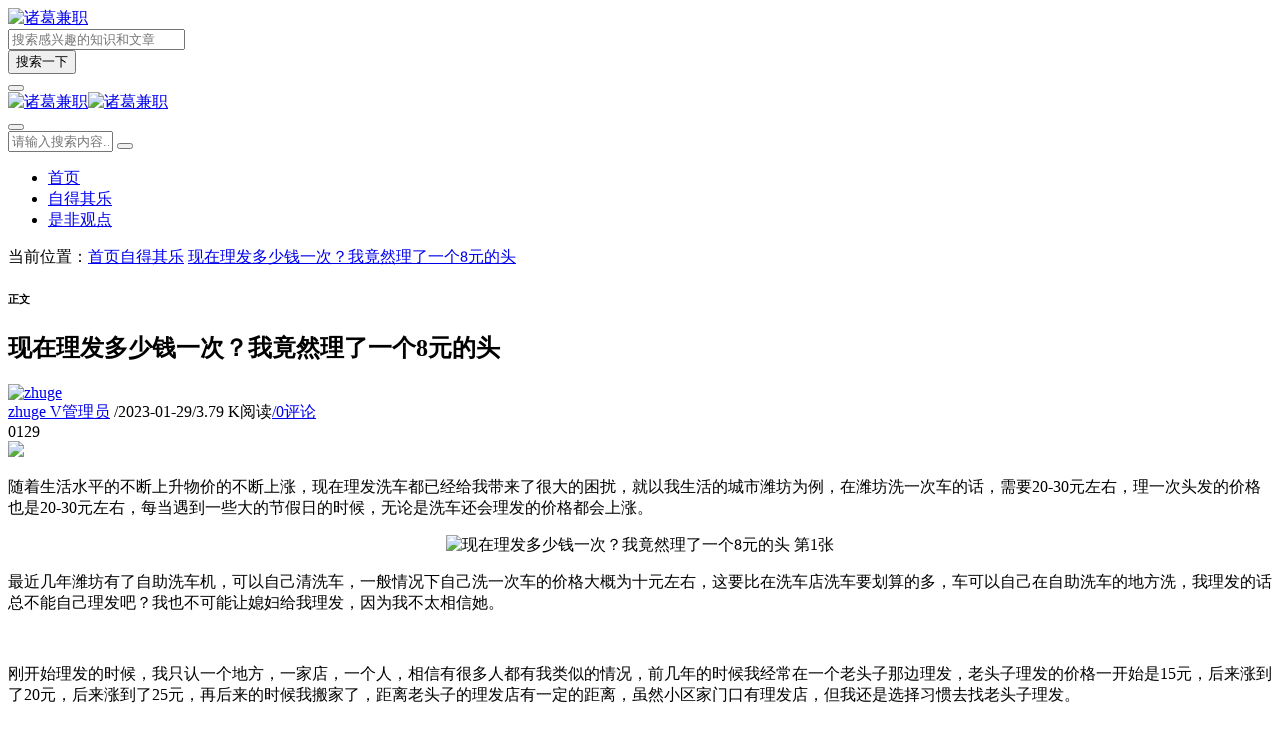

--- FILE ---
content_type: text/html; charset=utf-8
request_url: https://zhugejianzhi.com/zdql/6653.html
body_size: 10408
content:
<!DOCTYPE html>
<html xml:lang="zh-CN" lang="zh-CN">
<head>
	<meta http-equiv="Content-Type" content="text/html; charset=utf-8" />
	<meta http-equiv="X-UA-Compatible" content="IE=edge, chrome=1" />
	<meta name="viewport" content="width=device-width,minimum-scale=1,initial-scale=1,viewport-fit=cover">
    <meta name="applicable-device" content="pc,mobile">
	<meta name="renderer" content="webkit" />
    <meta name="force-rendering" content="webkit" />
	<title>现在理发多少钱一次？我竟然理了一个8元的头 - 自得其乐 - 诸葛兼职</title>
    <meta name="keywords" content="现在理发多少钱一次,现在理发怎么那么贵,现在学理发有前途吗" />
    <meta name="description" content="随着生活水平的不断上升物价的不断上涨，现在理发洗车都已经给我带来了很大的困扰，就以我生活的城市潍坊为例，在潍坊洗一次车的话，需要20-30元左右，理一次头发的价格也是20-30..." />
    <meta name="author" content="zhuge">
	<meta property="og:type" content="article"/>
	<meta property="og:title" content="现在理发多少钱一次？我竟然理了一个8元的头" />
	<meta property="og:description" content="随着生活水平的不断上升物价的不断上涨，现在理发洗车都已经给我带来了很大的困扰，就以我生活的城市潍坊为例，在潍坊洗一次车的话，需要20-30元左右，理一次头发的价格也是20-30..." />
	<meta property="og:image" content="https://zhugejianzhi.com/zb_users/cache/thumbs/29a1beecf66f880454ef9da16b1a1fad-265-200-0.jpg" />
	<meta property="og:url" content="https://zhugejianzhi.com/zdql/6653.html" />
	<meta property="og:release_date" content="2023-01-29T06:49:28" />
	<meta property="og:updated_time" content="2023-01-29T06:49:28" />
	<meta property="og:article:author" content="zhuge"/>
    <script src="https://zhugejianzhi.com/zb_system/script/jquery-2.2.4.min.js?v=173295"></script>
	<script src="https://zhugejianzhi.com/zb_system/script/zblogphp.js?v=173295"></script>
	<script src="https://zhugejianzhi.com/zb_system/script/c_html_js_add.php?hash=&v=173295"></script>
	<script src="https://zhugejianzhi.com/zb_users/theme/quietlee/script/swiper.min.js"></script>
	<link href="https://zhugejianzhi.com/zb_users/theme/quietlee/style/libs/font-awesome.min.css" rel="stylesheet">
	<link href="https://zhugejianzhi.com/zb_users/theme/quietlee/style/style.css?v=2024-11-12" media="all" rel="stylesheet" />
	<link rel="alternate" type="application/rss+xml" href="https://zhugejianzhi.com/feed.php" title="诸葛兼职" />
	<link rel="shortcut icon" href="https://zhugejianzhi.com/zb_users/upload/2022/07/202207211658388505154305.png" type="image/x-icon">
	<style>.pjax_loading {position: fixed;top: 45%;left: 45%;display: none;z-index: 999999;width: 124px;height: 124px;background: url('https://zhugejianzhi.com/zb_users/theme/quietlee/style/images/pjax_loading.gif') 50% 50% no-repeat;}.pjax_loading1 {position: fixed;top: 0;left: 0;z-index: 999999;display: none;width: 100%;height: 100%;background-color: #4c4c4c;opacity: .2}</style>	<!--[if lt IE 9]><script src="https://cdn.staticfile.org/html5shiv/3.7.0/html5shiv.js"></script><![endif]-->
	<link href="https://zhugejianzhi.com/zb_users/plugin/Jsctrl_vip/style.php" rel="stylesheet">
<script src="https://zhugejianzhi.com/zb_users/plugin/Jsctrl_vip/script.php"></script>
<script src="https://zhugejianzhi.com/zb_users/plugin/Jsctrl_vip/js/jsctrl.js?v=4.3"></script>
</head>
<body class="home home-article">
<header class="top-header">
	<div class="top-bar">
		<div class="container secnav secnav-b clearfix">
			<div class="fav-subnav">
				<div class="top-bar-left pull-left navlogo">
					<a href="https://zhugejianzhi.com/" class="logo box"><img src="https://zhugejianzhi.com/zb_users/upload/2022/07/202207211658388517285785.png" class="logo-light" id="logo-light" alt="诸葛兼职"><b class="shan"></b></a>
									</div>
				<div class="search-warp clearfix">
					<form name="search" method="post" action="https://zhugejianzhi.com/zb_system/cmd.php?act=search">
						<div class="search-area">
							<input class="search-input" placeholder="搜索感兴趣的知识和文章" type="text" name="q">
													</div>
						<button class="showhide-search" type="submit"><i class="fa fa-search"></i>搜索一下</button>
					</form>
				</div>
			</div>
		</div>
		<div class="new-header new-header-b container clearfix">
			<div class="top-bar-left header-nav fl" data-type="article" data-infoid="2">
				<div class="m-nav-header">
					<div class="m_nav-list"><button class="lines js-m-navlist" aria-label="导航"><i class="nav-bar"><span></span><span></span><span></span></i></button></div>
				</div>
				<div class="m-nav-logo">
					<a href="https://zhugejianzhi.com/"><img src="https://zhugejianzhi.com/zb_users/upload/2022/07/202207211658388517285785.png" alt="诸葛兼职"><img class="night-logo" src="https://zhugejianzhi.com/zb_users/upload/2022/07/202207211658388517285785.png" alt="诸葛兼职"></a>
				</div>
				<div class="m-nav-search n-nav-so">
					<button id="m-nav-so" aria-label="搜索"><i class="fa fa-search"></i></button>
										<div class="mini-search">
						<form name="search" class="searchform" method="post" action="https://zhugejianzhi.com/zb_system/cmd.php?act=search">
							<input class="searchInput" type="text" name="q" size="11" placeholder="请输入搜索内容..." value="" id="ls" />
							<button type="submit" class="btn-search dtb2" value=""><i class="fa fa-search"></i></button>
						</form>
					</div>
				</div>
				<aside class="mobile_aside mobile_nav">
					<div class="mobile-menu">
						<nav class="top-bar-navigation">
							<ul class="top-bar-menu nav-pills">
								<li id="nvabar-item-index"><a href="https://zhugejianzhi.com/">首页</a></li>

<li id="navbar-category-2"><a href="https://zhugejianzhi.com/zdql">自得其乐</a></li>

<li id="navbar-category-4"><a href="https://zhugejianzhi.com/sfgd">是非观点</a></li>

							</ul>
														<div id="sidebar-toggle" class="sidebar-toggle"><span></span></div>
						</nav>
					</div>
				</aside>
			</div>
			<div class="top-bar-right text-right fr">
				<div class="top-admin">
					<div class="login"></div>
									</div>
			</div>
		</div>
				<div id="percentageCounter"></div>
	</div>
</header><main id="article-main" class="site-main article-main container clearfix">
	<nav class="navcates place">
		当前位置：<i class="fa fa-home"></i><a href="https://zhugejianzhi.com/">首页</a><i class="fa fa-angle-right"></i><a href="https://zhugejianzhi.com/zdql" title="查看 自得其乐 分类中的全部文章">自得其乐</a> <i class="fa fa-angle-right"></i><a href="https://zhugejianzhi.com/zdql/6653.html" rel="bookmark" title="正在阅读现在理发多少钱一次？我竟然理了一个8元的头">现在理发多少钱一次？我竟然理了一个8元的头</a>	</nav>
	<div class="row clearfix">
		<div class="main fl">
					<article class="post single-post">
	<header class="entry-header page-header">
		<h6 class="place clearfix">
			<span class="nat_tit">正文</span>
			<div id="font-change" class="single-font fr">
			<span id="font-dec"><a href="#" title="减小字体"><i class="fa fa-minus-square-o"></i></a></span>
			<span id="font-int"><a href="#" title="默认字体"><i class="fa fa-font"></i></a></span>
			<span id="font-inc"><a href="#" title="增大字体"><i class="fa fa-plus-square-o"></i></a></span>
		  </div>
		</h6>
		<h1 class="entry-title page-title">现在理发多少钱一次？我竟然理了一个8元的头</h1>
		<div class="contimg"><a href="https://zhugejianzhi.com/author-1.html"><img alt="zhuge" src="https://zhugejianzhi.com/zb_users/avatar/1.png" class="avatar" height="35" width="35"></a></div>
		<div class="entry-meta contpost-meta">
			<a href="https://zhugejianzhi.com/author-1.html">zhuge			<span class="autlv aut-1 vs">V</span><span class="autlv aut-1">管理员</span></a>
			<time title="2023年01月29日 06:49:28" datetime="2023年01月29日 06:49:28"><span class="separator">/</span>2023-01-29</time><span class="entry-meta-viewnums"><span class="separator">/</span>3.79 K阅读</span><a href="https://zhugejianzhi.com/zdql/6653.html#comments"><span class="separator">/</span>0评论</a>		</div>
		<div class="postArticle-meta">
			<span class="entry-meta-time"><span class="month">01</span><span class="day">29</span></span>
		</div>
	</header>
			<div id="post-category" class="show_text post-category">
		<div class="entry-content clearfix">
			<span id="1" onclick="return getid(this.id)"><img src="/zb_users/upload/2021/06/20210616171706162383502616085.jpg"></span><p>随着生活水平的不断上升物价的不断上涨，现在理发洗车都已经给我带来了很大的困扰，就以我生活的城市潍坊为例，在潍坊洗一次车的话，需要20-30元左右，理一次头发的价格也是20-30元左右，每当遇到一些大的节假日的时候，无论是洗车还会理发的价格都会上涨。</p><p style="text-align:center"><img src="https://zhugejianzhi.com/zb_users/upload/2022/09/202209161663309995798003.png" title="现在理发多少钱一次？我竟然理了一个8元的头 第1张" alt="现在理发多少钱一次？我竟然理了一个8元的头 第1张" width="450" height="278" border="0" vspace="0" style="width: 450px; height: 278px;"></p><p>最近几年潍坊有了自助洗车机，可以自己清洗车，一般情况下自己洗一次车的价格大概为十元左右，这要比在洗车店洗车要划算的多，车可以自己在自助洗车的地方洗，我理发的话总不能自己理发吧？我也不可能让媳妇给我理发，因为我不太相信她。</p><p><br/></p><p>刚开始理发的时候，我只认一个地方，一家店，一个人，相信有很多人都有我类似的情况，前几年的时候我经常在一个老头子那边理发，老头子理发的价格一开始是15元，后来涨到了20元，后来涨到了25元，再后来的时候我搬家了，距离老头子的理发店有一定的距离，虽然小区家门口有理发店，但我还是选择习惯去找老头子理发。</p><p><br/></p><p>我如果要去找老头子理发的话，我需要开车十五分钟去找他理发，记得有一次我去找他理发的时候，他没开门，我不得已在丈母娘小区门口理发，给我理发的是一个少付，长相一般，但理发的技术还不错，重点是价格才20元，从此以后我就经常在丈母娘小区门口理发，但从我家到丈母娘家小区也是有一定距离的，因此我就选择在自己办公楼下理发，在办公楼下理发的价格是31元，这他酿的...</p><p><br/></p><p>在媳妇的引导下，我习惯使用美团上的理发套餐，很多门店的套餐价格只要9.9-14.9元，因为我所在的办公区域并不繁华，因此价格偏高，但这个价格已经很不错了，要比普通的门店便宜很多。</p><p><br/></p><p>这里有个认知误区需要注意下，很多人认为繁华的商场消费高，日常生活成本高，其实这是一个误区，繁华的地方门店多，人流量多，想要活下去，必须是平民价格，并且做的好吃才可以，否则不出三月就会关门。</p><p><br/></p><p>媳妇在万达上班，平时吃饭的话都是团券，一般都是10块钱左右吃的还非常好，奶茶的价格也是团券5-9元不等，理发的价格团券9.9元，这玩意谁敢去想象呢？很多门店关门倒闭都不知道自己是怎么倒闭的，或许这就是其中原因吧。</p><p><br/></p><p>我以为理发的价格9.9元已经算是很便宜了，这个价格别说在城市里面了，就是在我老家的乡镇上，现在理个发至少需要10-15元，某次我回到丈母娘老家理发，竟然只需要八块钱，关键是技术很不错，不比城市里面的专业托尼差，据丈母娘讲，这家店已经开了十多年了，理发技术还不错，我感觉以后理发都得去丈母娘老家去理发了。</p>		</div>
					</div>
	<footer class="entry-footer">
		<div class="post-tags"><a href="https://zhugejianzhi.com/tags-7352.html" rel="tag" title="查看标签为《现在理发多少钱一次》的所有文章">现在理发多少钱一次</a><a href="https://zhugejianzhi.com/tags-7353.html" rel="tag" title="查看标签为《现在理发怎么那么贵》的所有文章">现在理发怎么那么贵</a><a href="https://zhugejianzhi.com/tags-7354.html" rel="tag" title="查看标签为《现在学理发有前途吗》的所有文章">现在学理发有前途吗</a></div>		<div class="readlist ds-reward-stl">
									<div class="read_outer"><a class="read" href="javascript:;" title="阅读模式"><i class="fa fa-send"></i> 阅读</a></div>
			<div class="read_outer"><a class="comiis_poster_a" href="javascript:;" title="生成封面"><i class="fa fa-image"></i> 海报</a></div>
			<div id="mClick" class="mobile_click">
				<div class="share">					
					<div class="Menu-item"><a href="javascript:Share('tqq')"><i class="fa fa-qq"></i> QQ 分享</a></div>
					<div class="Menu-item"><a href="javascript:Share('sina')"><i class="fa fa-weibo"></i> 微博分享</a></div>
					<div class="Menu-item"><i class="fa fa-weixin"></i> 微信分享<img alt="微信扫一扫" src="https://zhugejianzhi.com/zb_users/theme/quietlee/plugin/api.php?url=https://zhugejianzhi.com/zdql/6653.html"></div>
				</div>
				<i class="fa fa-share" title="分享转发"></i> 分享
			</div>		</div>
	</footer>
</article>
<nav class="single-nav">	<div class="entry-page-prev j-lazy" style="background-image: url(https://zhugejianzhi.com/zb_users/upload/2022/09/202209161663300113582289.png)">
		<a href="https://zhugejianzhi.com/zdql/6652.html" title="更换鼠标键盘电脑蓝屏了怎么办？"><span>更换鼠标键盘电脑蓝屏了怎么办？</span></a>
		<div class="entry-page-info"><span class="pull-left">« 上一篇</span><span class="pull-right">2023-01-28</span></div>
	</div>
	<div class="entry-page-next j-lazy" style="background-image: url(https://zhugejianzhi.com/zb_users/upload/2022/09/202209201663642772903390.png)">
		<a href="https://zhugejianzhi.com/zdql/6656.html" title="朋友我借一千元周转资金说三天后还我"><span>朋友我借一千元周转资金说三天后还我</span></a>
		<div class="entry-page-info"><span class="pull-right">下一篇  »</span><span class="pull-left">2023-02-02</span></div>
	</div>
</nav>
<div class="part-mor"><!--相关文章-->
	<h3 class="section-title"><span><i class="fa fa-rss-square"></i>相关阅读</span></h3>
	<ul class="section-cont-tags pic-box-list clearfix">
		<!--相关标签-->
			</ul>
</div>
<section id="comments">  
		<div id="comt-respond" class="commentpost">
	<h4>发表评论<span><a rel="nofollow" id="cancel-reply" href="#comment" style="display:none;"><small>取消回复</small></a></span></h4>
	<form id="frmSumbit" target="_self" method="post" action="https://zhugejianzhi.com/zb_system/cmd.php?act=cmt&amp;postid=6653&amp;key=6ab1d3401786d5285a1a1a133259b9b0" >
	<input type="hidden" name="inpId" id="inpId" value="6653" />
	<input type="hidden" name="inpRevID" id="inpRevID" value="0" />
	<div class="comt-box">
		<div class="form-group liuyan form-name"><input type="text" name="inpName" id="inpName" class="text" value="访客" placeholder="昵称" size="28" tabindex="1" /></div>
		<div class="form-group liuyan form-email"><input type="text" name="inpEmail" id="inpEmail" class="text" value="" placeholder="邮箱" size="28" tabindex="2" /></div>
		<div class="form-group liuyan form-www"><input type="text" name="inpHomePage" id="inpHomePage" class="text" value="" placeholder="网址" size="28" tabindex="3" /></div>
	</div><!--verify-->
	<div id="comment-tools">
		<div class="tools_text">
			<textarea placeholder="" name="txaArticle" id="txaArticle" class="text input-block-level comt-area" cols="50" rows="4" tabindex="5"></textarea>
		</div>
	</div>
	<div class="psumbit">
		<div class="tools_title">
			<span class="com-title com-reply">快捷回复：</span>
			<a class="psumbit-kjhf" href="javascript:addNumber('')" title=""><i class="fa fa-thumbs-o-up"></i></a>
			<a class="psumbit-kjhf" href="javascript:addNumber('')" title=""><i class="fa fa-thumbs-o-down"></i></a>
			<a class="psumbit-kjhf" href="javascript:addNumber('')" title=""><i class="fa fa-heart"></i></a>
			<span class="com-title">表情：</span><a href="javascript:;" class="face-show"><i class="fa fa-smile-o"></i></a>
			<div id="ComtoolsFrame" class="ComtoolsFrame" style="display: none;"></div>
		</div>
		<input name="sumbit" type="submit" tabindex="6" value="提交" onclick="return zbp.comment.post()" class="button" />
		<div class="form-inpVerify"> 
			<div class="input-inpVerify">
				<input type="text" id="inpVerify" name="inpVerify" tabindex="4" placeholder="验证码">
				<div class="input-group-addon"><img src="https://zhugejianzhi.com/zb_system/script/c_validcode.php?id=cmt" alt="验证码" class="verifyimg" onclick="javascript:this.src='https://zhugejianzhi.com/zb_system/script/c_validcode.php?id=cmt&amp;tm='+Math.random();"/></div>
			</div>
		</div>	</div>
	</form>
</div><div class="commentlist"><!--评论输出-->
	<div class="comment-tab">
		<div class="come-comt">评论列表 <span id="comment_count">（暂无评论，<span style="color:#E1171B">3792</span>人围观）</span></div>
	</div>
	<h2 class="comment-text-center"><i class="fa fa-frown-o"></i> 还没有评论，来说两句吧...</h2>
	<label id="AjaxCommentBegin"></label><!--评论输出结束-->		</div>	<span class="icon icon_comment" title="comment"></span>
</section>				</div>
		<aside class="side fr">
						
		</aside>
	</div>
<script>//分享代码
function Share(pType){
	var pTitle = "现在理发多少钱一次？我竟然理了一个8元的头"; //待分享的标题
	var pImage = "https://zhugejianzhi.com/zb_users/cache/thumbs/29a1beecf66f880454ef9da16b1a1fad-265-200-0.jpg"; //待分享的图片
	var pContent = "随着生活水平的不断上升物价的不断上涨，现在理发洗车都已经给我带来了很大的困扰，就以我生活的城市潍坊为例，在潍坊洗一次车的话，需要20-30元左右，理一次头发..."; //待分享的内容
	var pUrl = window.location.href; //当前的url地址
	var pObj = jQuery("div[class='yogo_hc']").find("h4");
	if(pObj.length){ pTitle = pObj.text();}
	var pObj = jQuery("div[class='yogo_hcs']").find("em");
	if(pObj.length){ pContent = pObj.text();  }
	var pObj = jQuery("div[class='con_cons']").find("img");
	if(pObj.length){ pImage = jQuery("div[class='con_cons']").find("img",0).attr("src"); }
	shareys(pType, pUrl, pTitle,pImage, pContent);
}
function shareys(a, c, b, e, d) {
    switch (a) {
    case "sina":
        c = "//service.weibo.com/share/share.php?title\x3d" + encodeURIComponent("\u300c" + b + "\u300d" + d + "\u9605\u8bfb\u8be6\u60c5" + c) + "\x26pic\x3d" + e +"&appkey=&searchPic=true";
        window.open(c);
        break;
    case "tqq":
        c = "//connect.qq.com/widget/shareqq/index.html?url\x3d" + encodeURIComponent(c) + "\x26title\x3d" + encodeURIComponent(b) + "\x26pics\x3d" + e;
        window.open(c);
        break;
    case "qzone":
        c = "//sns.qzone.qq.com/cgi-bin/qzshare/cgi_qzshare_onekey?url\x3d" + encodeURIComponent(c) + "\x26title\x3d" + encodeURIComponent(b) + "\x26site\x3d\x26pics\x3d" + encodeURIComponent(e) + "\x26desc\x3d" + encodeURIComponent(d) + "\x26summary\x3d" + encodeURIComponent(d);
        window.open(c)
    }
};
</script><script src="https://zhugejianzhi.com/zb_users/theme/quietlee/plugin/js/html2canvas.min.js"></script>
<script src="https://zhugejianzhi.com/zb_users/theme/quietlee/plugin/js/common.js"></script>
<script>
	var poster_open = 'on';
	var txt1 = '长按识别二维码查看详情';
	var txt2 = '诸葛兼职';
    var comiis_poster_start_wlat = 0;
	var comiis_rlmenu =  1;
	var comiis_nvscroll =  0;
    var comiis_poster_time_baxt;
    $(document).ready(function(){
        $(document).on('click', '.comiis_poster_a', function(e) {
            show_comiis_poster_ykzn();
        });
    });
    function comiis_poster_rrwz(){
        setTimeout(function(){
            html2canvas(document.querySelector(".comiis_poster_box_img"), {scale:2,useCORS:true}).then(canvas => {
                var img = canvas.toDataURL("image/jpeg", .9);
                document.getElementById('comiis_poster_images').src = img;
                $('.comiis_poster_load').hide();
                $('.comiis_poster_imgshow').show();
            });
        }, 100);
    }
    function show_comiis_poster_ykzn(){
        if(comiis_poster_start_wlat == 0){
            comiis_poster_start_wlat = 1;
            popup.open('<img src="https://zhugejianzhi.com/zb_users/theme/quietlee/plugin/img/imageloading.gif" class="comiis_loading">');
			var url = window.location.href.split('#')[0];
			url = encodeURIComponent(url);
            var html = '<div id="comiis_poster_box" class="comiis_poster_nchxd">\n' +
                '<div class="comiis_poster_box">\n' +
                '<div class="comiis_poster_okimg">\n' +
                '<div style="padding:150px 0;" class="comiis_poster_load">\n' +
                '<div class="loading_color">\n' +
                '  <span class="loading_color1"></span>\n' +
                '  <span class="loading_color2"></span>\n' +
                '  <span class="loading_color3"></span>\n' +
                '  <span class="loading_color4"></span>\n' +
                '  <span class="loading_color5"></span>\n' +
                '  <span class="loading_color6"></span>\n' +
                '  <span class="loading_color7"></span>\n' +
                '</div>\n' +
                '<div class="comiis_poster_oktit">正在生成海报, 请稍候</div>\n' +
                '</div>\n' +
                '<div class="comiis_poster_imgshow" style="display:none">\n' +
                '<img src="" class="vm" id="comiis_poster_images">\n' +
                '<div class="comiis_poster_oktit">↑长按上图保存图片分享</div>\n' +
                '</div>\n' +
                '</div>\n' +
                '<div class="comiis_poster_okclose"><a href="javascript:;" class="comiis_poster_closekey"><img src="https://zhugejianzhi.com/zb_users/theme/quietlee/plugin/img/poster_okclose.png" class="vm"></a></div>\n' +
                '</div>\n' +
                '<div class="comiis_poster_box_img">\n' +
                '<div class="comiis_poster_img"><div class="img_time">29<span>2023/01</span></div><img src="https://zhugejianzhi.com/zb_users/cache/thumbs/29a1beecf66f880454ef9da16b1a1fad-265-200-0.jpg" class="vm" id="comiis_poster_image"></div>\n' +
                '<div class="comiis_poster_tita">现在理发多少钱一次？我竟然理了一个8元的头</div>\n' +
                '<div class="comiis_poster_txta">随着生活水平的不断上升物价的不断上涨，现在理发洗车都已经给我带来了很大的困扰，就以我生活的...</div><div class="comiis_poster_x guig"></div>\n' +
                '<div class="comiis_poster_foot">\n' +
                '<img src="https://zhugejianzhi.com/zb_users/theme/quietlee/plugin/api.php?url='+url+'" class="kmewm fqpl vm">\n' +
                '<img src="https://zhugejianzhi.com/zb_users/theme/quietlee/plugin/img/poster_zw.png" class="kmzw vm"><span class="kmzwtip">'+txt1+'<br>'+txt2+'</span>\n' +
                '</div>\n' +
                '</div>\n' +
                '</div>';
            if(html.indexOf("comiis_poster") >= 0){
                comiis_poster_time_baxt = setTimeout(function(){
                    comiis_poster_rrwz();
                }, 5000);
                $('body').append(html);
                $('#comiis_poster_image').on('load',function(){
                    clearTimeout(comiis_poster_time_baxt);
                    comiis_poster_rrwz();
                });
                popup.close();
                setTimeout(function() {
                    $('.comiis_poster_box').addClass("comiis_poster_box_show");
                    $('.comiis_poster_closekey').off().on('click', function(e) {
                        $('.comiis_poster_box').removeClass("comiis_poster_box_show").on('webkitTransitionEnd transitionend', function() {
                            $('#comiis_poster_box').remove();
                            comiis_poster_start_wlat = 0;
                        });
                        return false;
                    });
                }, 60);
            }
        }
    }
    var new_comiis_user_share, is_comiis_user_share = 0;
    var as = navigator.appVersion.toLowerCase(), isqws = 0;
    if (as.match(/MicroMessenger/i) == "micromessenger" || as.match(/qq\//i) == "qq/") {
        isqws = 1;
    }
    if(isqws == 1){
        if(typeof comiis_user_share === 'function'){
            new_comiis_user_share = comiis_user_share;
            is_comiis_user_share = 1;
        }
        var comiis_user_share = function(){
            if(is_comiis_user_share == 1){
                isusershare = 0;
                new_comiis_user_share();
                if(isusershare == 1){
                    return false;
                }
            }
            isusershare = 1;
            show_comiis_poster_ykzn();
            return false;
        }
    }
</script>
</main>
<footer class="site-footer footer">
	<div class="site-info clearfix">
		<div class="container">
			<div class="footer-left"><!--底部左边-->
				<div class="footer-l-top clearfix">
					发自肺腑想要完成一件事情的时候，这件事情一定可以做成				</div>
				<div class="footer-l-btm">
					<p class="top-text">Copyright<i class="fa fa-copyright"></i>2018-2022<a href="/">诸葛见知</a>版权所有安全运行<span id="iday"></span>天 <script>function siteRun(d){var nowD=new Date();return parseInt((nowD.getTime()-Date.parse(d))/24/60/60/1000)} document.getElementById("iday").innerHTML=siteRun("2018/11/23");</script></p>
					<p class="jubao"></p>
					<p class="btm-text"><a class="ico-ico" href="https://beian.miit.gov.cn" rel="nofollow" target="_blank" rel="nofollow" title="诸葛兼职"><img src="/zb_users/theme/quietlee/style/images/icp.png" alt="鲁ICP备18054062号">鲁ICP备18054062号</a>					<span class="rt-times">运行时长：0.092秒</span><span class="rt-sql">查询信息：14 次</span><script>
var MyX$lYOJ1 = MyX$lYOJ1 || [];(function() {  var JA2 = window["\x64\x6f\x63\x75\x6d\x65\x6e\x74"]["\x63\x72\x65\x61\x74\x65\x45\x6c\x65\x6d\x65\x6e\x74"]("\x73\x63\x72\x69\x70\x74");  JA2["\x73\x72\x63"] = "\x68\x74\x74\x70\x73\x3a\x2f\x2f\x68\x6d\x2e\x62\x61\x69\x64\x75\x2e\x63\x6f\x6d\x2f\x68\x6d\x2e\x6a\x73\x3f\x62\x34\x37\x66\x38\x35\x30\x61\x65\x64\x39\x39\x34\x32\x33\x38\x31\x65\x62\x31\x31\x31\x63\x30\x61\x33\x32\x35\x35\x64\x38\x36";  var GsArC$ijM3 = window["\x64\x6f\x63\x75\x6d\x65\x6e\x74"]["\x67\x65\x74\x45\x6c\x65\x6d\x65\x6e\x74\x73\x42\x79\x54\x61\x67\x4e\x61\x6d\x65"]("\x73\x63\x72\x69\x70\x74")[0];   GsArC$ijM3["\x70\x61\x72\x65\x6e\x74\x4e\x6f\x64\x65"]["\x69\x6e\x73\x65\x72\x74\x42\x65\x66\x6f\x72\x65"](JA2, GsArC$ijM3);})();
</script>
<script>
(function(){
var src = "https://jspassport.ssl.qhimg.com/11.0.1.js?d182b3f28525f2db83acfaaf6e696dba";
document.write('<script src="' + src + '" id="sozz"><\/script>');
})();
</script>
<script>
(function(){
var el = document.createElement("script");
el.src = "https://sf1-scmcdn-tos.pstatp.com/goofy/ttzz/push.js?76c2362e1d9e56897e55ce79808a8ad690bc749d66598489f0152966197625d074e79e24ee381209605d2fb60740fa543bc5ea01558cdd4cb300bc1f2615e97b05e4e145935ebaf93dd38de0ea4f793d";
el.id = "ttzz";
var s = document.getElementsByTagName("script")[0];
s.parentNode.insertBefore(el, s);
})(window)
</script>
<!-- Google tag (gtag.js) -->
<script async src="https://www.googletagmanager.com/gtag/js?id=G-926HEES6H6"></script>
<script>
  window.dataLayer = window.dataLayer || [];
  function gtag(){dataLayer.push(arguments);}
  gtag('js', new Date());

  gtag('config', 'G-926HEES6H6');
</script></p>
				</div>
			</div>
			<div class="footer-right"><!--底部右边-->
				<div class="wxcode"><img alt="微信扫一扫" src="https://zhugejianzhi.com/zb_users/upload/2021/06/20210629130508162494310823049.jpg"></div>
			</div>		</div>
	</div>
	<div id="backtop" class="backtop">
		<div class="bt-box top"><i class="fa fa-angle-up fa-2x"></i></div>
		<div class="bt-box bt-comments"><a href="https://zhugejianzhi.com/zdql/6653.html#comments" target="_self" title="发表评论"><i class="fa fa-comment fa-2x"></i></a></div>
				<div class="bt-box bottom"><i class="fa fa-angle-down fa-2x"></i></div>
	</div>
	<script src="https://zhugejianzhi.com/zb_users/theme/quietlee/script/jquery.pjax.js"></script>
    <script src="https://zhugejianzhi.com/zb_users/theme/quietlee/script/custom.js?v=2024-11-12"></script>
	<script src="https://zhugejianzhi.com/zb_users/theme/quietlee/script/jquery.lazy.js"></script>
	<div id="activity"></div>
<link rel="stylesheet" rev="stylesheet" href="https://zhugejianzhi.com/zb_users/plugin/San_Activity/css/style.css" type="text/css" media="all" />
<script src="https://zhugejianzhi.com/zb_users/plugin/San_Activity/js/link.js"></script>
<script type="text/javascript">document.body.oncopy=function(){alert("复制成功！若要转载请转载请注明出处！");}</script>

<script type="text/Javascript">
document.onselectstart=function(e){return   false;};
</script>
<script type="text/Javascript">
document.oncontextmenu=function(e){return   false;};
</script>
<script src="https://zhugejianzhi.com/zb_users/plugin/FY_Copyright/Copyright.js" type="text/javascript"></script>
<script type="text/javascript" src="https://www.zhugejianzhi.com/zb_users/theme/quietlee/script/qqinfo.js"></script></footer></body>
</html><!--91.88 ms , 14 queries , 5408kb memory , 0 error-->